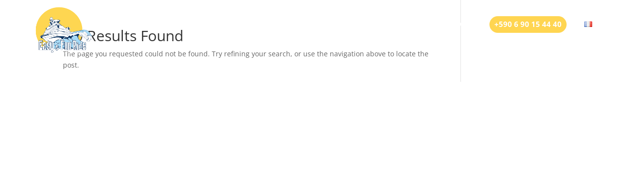

--- FILE ---
content_type: text/css
request_url: https://easyfunride.fr/wp-content/themes/Divi-child/style.css?ver=4.27.5
body_size: 8146
content:
/*
Theme Name: Divi Enfant
Description: Theme enfant de Divi. Vous pouvez maintenant effectuer vos modifications en toute sécurité.
Author: WPMarmite
Author URI: https://wpmarmite.com
Template: Divi
Version: 1.0
*/
@import url('https://fonts.googleapis.com/css2?family=Odibee+Sans&display=swap');
@import url('https://fonts.googleapis.com/css2?family=Montserrat&display=swap');
@import url('https://fonts.googleapis.com/css2?family=Montserrat:wght@700&display=swap');
@import url('https://fonts.googleapis.com/css2?family=Roboto&display=swap');
@font-face {font-family: 'Odibee Sans'; src: url('fonts/OdibeeSans-webfont.woff2') format('woff2') url('fonts/OdibeeSans-webfont.woff') format ('woff')}
@font-face {font-family: 'Montserrat'; src: url('fonts/Montserrat-webfont.woff2')format('woff2') url('fonts/Montserrat-webfont.woff') format ('woff')}
@font-face {font-family: 'Roboto';src: url('fonts/Roboto-webfont.woff2')format('woff2') url('fonts/Roboto-webfont.woff') format ('woff')}

/*HEADER*/
#logo {max-height: 120px;height: 120px;width: 120px}
.et_fixed_nav.et_show_nav #page-container {padding-top: 0!important}
#top-menu li.current-menu-item>a {color: white}
.et-fixed-header {height: 100px;background-color: #1a2452!important;display: flex}
.et-fixed-header #et-top-navigation {padding-top: 0!important}
#et-top-navigation nav > ul > li > a {padding: 10px!important}
li.call-menu a {background: #FFD551;font-weight: bold; border-radius: 30px}
.et-fixed-header #logo {max-height: 80px;height: 80px;width: 80px;margin-top: -25px}
.grecaptcha-badge {display: none}
img.wpml-ls-flag {width: 25px !important}
.container.clearfix.et_menu_container {width:100% !important; max-width:1150px}

/*BLOC 0 */
#main-header {background-color: transparent;position: absolute;box-shadow: none}
#bloc0, #bloc0 > div {padding-top: 0!important}
#bloc0 h1 {font-family: 'Odibee Sans'; font-size: 130px; color: white}
#top-menu a {color: white;  font-weight: bold; font-size: 1.1em}
.et-pb-arrow-prev:before, .et-pb-arrow-next:before, .et_pb_bg_layout_light .et-pb-controllers .et-pb-active-control {color: #FFD551}
.et_pb_bg_layout_light .et-pb-controllers .et-pb-active-control, #footer-bottom {background-color: #FFD551!important}
.et_pb_bg_layout_light .et-pb-controllers a {background-color: rgba(255,213,81,0.3)}
.et_pb_row {width: 100% !important; max-width: none}

/* BLOC 1 */
#bloc1 h1 {font-family: 'Odibee Sans'; font-size: 40px; color: #1A2452 !important}
#bloc1 {font-family: 'Montserrat'; font-size: 16px; color: #1A2452}
#bloc1 > .et_pb_row {padding: 0}

/* BLOC 2 */
#bloc1, #bloc2, #bloc3, #bloc4 {padding-bottom: 0}
#bloc2 p {font-family: 'Montserrat'; font-size: 16px}
#bloc2 .et_pb_row {max-width: 1500px; margin: 50px auto; width: 100%; padding: 0px}
#bloc2 h4 {font-family: 'Montserrat'}
#flipbox {display: flex;justify-content: center;flex-wrap: wrap}
#flipbox > div {width: 330px;height: 330px;margin: 5px}
#bloc2 > .et_pb_row {margin-top: 0}

/*FLIPBOX HOVER RESPONSIVE*/
#bloc2 h3 {font-family:'Montserrat';color:#fff;font-size:25px;font-weight:700}
#bloc2 ul {padding-left: 0;list-style-type: none}
#bloc2 ul li {font-size: 2em; font-family: 'Odibee Sans';color: white;text-align: center}
#bloc2 p.desc {font-size: 1em;color: white;text-align: center}

.panel .front{height:inherit;position:absolute;top:0;z-index:900;text-align:center;-webkit-transform:rotateX(0) rotateY(0);-moz-transform:rotateX(0) rotateY(0);-webkit-transform-style:preserve-3d;-moz-transform-style:preserve-3d;-webkit-backface-visibility:hidden;-moz-backface-visibility:hidden;-webkit-transition:all .4s ease-in-out;-moz-transition:all .4s ease-in-out;-ms-transition:all .4s ease-in-out;-o-transition:all .4s ease-in-out;transition:all .4s ease-in-out}.panel .back{height:inherit;position:absolute;top:0;z-index:1000;-webkit-transform:rotateY(-180deg);-moz-transform:rotateY(-180deg);-webkit-transform-style:preserve-3d;-moz-transform-style:preserve-3d;-webkit-backface-visibility:hidden;-moz-backface-visibility:hidden;-webkit-transition:all .4s ease-in-out;-moz-transition:all .4s ease-in-out;-ms-transition:all .4s ease-in-out;-o-transition:all .4s ease-in-out;transition:all .4s ease-in-out}
.panel.flip .front {z-index: 900;-webkit-transform: rotateY(180deg);-moz-transform: rotateY(180deg)}
.panel.flip .back {z-index: 1000;-webkit-transform: rotateX(0deg) rotateY(0deg);-moz-transform: rotateX(0deg) rotateY(0deg)}
.box1{background-image: url("/wp-content/uploads/2023/11/jetski_stbarth_4.jpg");background-size: cover;width: 330px;height: 330px;margin: 0 auto;padding: 20px;display: flex;justify-content: center; align-items: center}
.box1a {background-image: url("/wp-content/uploads/2023/11/jetski_stbarth_3.jpg");background-size: cover;width: 330px;height: 330px;margin: 0 auto;padding: 20px;display: flex;justify-content: center; align-items: center}
.box1b {background-image: url("/wp-content/uploads/2023/11/jetski_stbarth_2.jpg");background-size: cover;width: 330px;height: 330px;margin: 0 auto;padding: 20px;display: flex;justify-content: center; align-items: center}
.box1c {background-image: url("/wp-content/uploads/2023/11/jetski_stbarth_1.jpg");background-size: cover;width: 330px;height: 330px;margin: 0 auto;padding: 20px;display: flex;justify-content: center; align-items: center}
.box1d {background-image: url("/wp-content/uploads/2025/07/jetski-snorkeling-breakfast.jpg");background-size: cover;width: 330px;height: 330px;margin: 0 auto;padding: 20px;display: flex;justify-content: center; align-items: center}
.box2{background-color: #1a2452;width: 330px;height: 330px;margin: 0 auto;padding: 20px;display: flex;justify-content: center;align-items: center;flex-direction: column}

/*BLOC 3*/
#bloc3 .et_pb_button {border-radius: 30px}
#bloc3 h2 {font-family: 'Montserrat'; font-size: 30px; font-weight: 700}
#bloc3 h3 {font-family: 'Odibee Sans';font-size: 40px;text-align: center;margin-bottom: 20px}
#bloc3 p {font-family: 'Montserrat';font-size: 16px}
#bloc3 .bleu h2, #bloc3 .bleu h3, #bloc3 .bleu p {color: white}
#bloc3 .blanc h2, #bloc3 .blanc h3, #bloc3 .blanc p {color: #1A2452}
#bloc3 .colonne1 p {font-family: 'Montserrat'; color: #1A2452; font-size: 14px}
#bloc3 > .et_pb_row {width: 100%;max-width: 1600px;padding-top: 0;padding-bottom: 0}
#bloc3 > .et_pb_row > .et_pb_column {padding: 40px}
#bloc3 > .et_pb_row > .et_pb_column {margin-right: 0;width: 50%}
#bloc3 #picto {display: flex;flex-wrap: wrap;padding-left: 0;list-style-type: none;justify-content: center}
#bloc3 #picto li {width: 80px;margin: 10px;display: flex;flex-direction: column;align-items: center}
#bloc3 #picto li span {font-weight: bold; text-align: center}
#bloc3 .bleu span {color: white}
#bloc3 .blanc span {color: #1A2452}

/*BLOC 4*/
.et_pb_gallery_items.et_post_gallery {display: flex;justify-content: center}

/*BLOC 5 */ 
#bloc5 {padding-left: 50px; padding-right: 50px}
#bloc5 h3 {font-family: 'Odibee Sans'; font-size: 40px; color: #1A2452!important}
#bloc5 h4 {font-family: 'Montserrat'; color:#1A2452; font-size: 20px; text-align: center}
#bloc5 p {font-family: 'Montserrat'; color: white !important; font-size: 20px}
#bloc5 button {background: #1A2452;color: white; font-family: 'Montserrat'; border-radius: 30px}
#bloc5 img {width: 250px}
#bloc5 #reseaux-sociaux {padding-left: 0;list-style-type: none;display: flex;align-items: center;justify-content: center}
#bloc5 #reseaux-sociaux li {margin: 5px}
#bloc5 #reseaux-sociaux img {width: 35px}
#bloc5 .et_pb_row_8 {margin-bottom: 100px}
#bloc5 span.et_pb_contact_field_options_title  {display: none}
.et_pb_contact_field_options_list {font-size: 15px}


/*FOOTER*/
#footer-bottom {display:none}

/* RWD */
@media (max-width: 980px) {
	.et-fixed-header #logo, #logo {max-height: 100px; height: 100px; width: 100px; margin-top:-25px; max-width: none}
	#bloc0 h1 {font-size: 90px}
	#bloc0, #bloc0 > div {padding-top: 50px!important}
	#main-header {height: 100px;background-color: #1a2452!important;display: flex;position: fixed!important}
	#bloc3 > .et_pb_row {display: flex;flex-direction: column}
	#bloc3 > .et_pb_row:nth-child(2) > .et_pb_column:first-child {order: 2}
	#bloc3 > .et_pb_row > .et_pb_column {width: 100%;margin: 0}
	#bloc3 p {height: auto}
}



--- FILE ---
content_type: text/javascript
request_url: https://easyfunride.fr/wp-content/themes/Divi-child/js/animation.js
body_size: 279
content:
(function($) { 
	$(document).ready(function(){
		// set up hover panels
		// although this can be done without JavaScript, we've attached these events
		// because it causes the hover to be triggered when the element is tapped on a touch device
		$('.hover').hover(function(){
			$(this).addClass('flip');
		},function(){
			$(this).removeClass('flip');
		});
	});
})(jQuery);